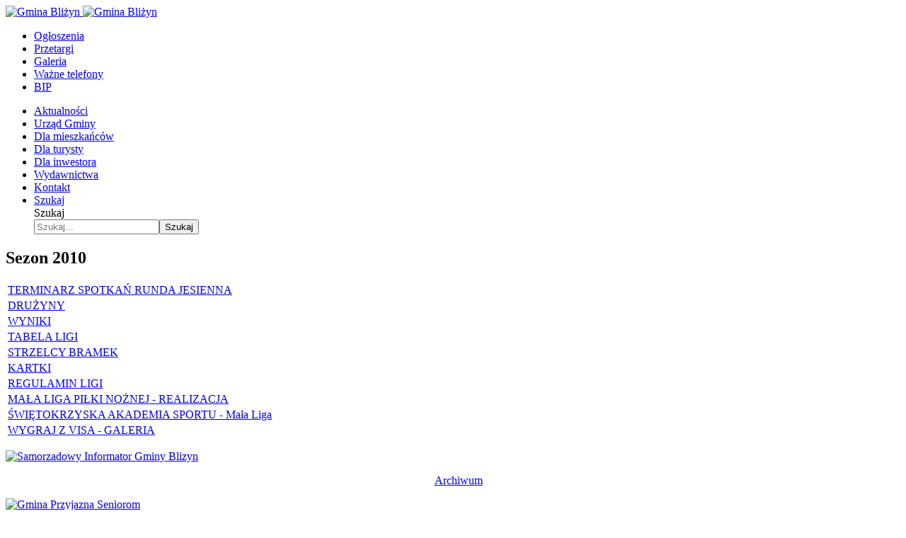

--- FILE ---
content_type: text/html; charset=utf-8
request_url: https://blizyn.pl/dla-mieszkancow-2/ligi-gminne/sezon-2010
body_size: 8070
content:
<!DOCTYPE html>
<html xmlns="http://www.w3.org/1999/xhtml" class="j6" xml:lang="pl-pl" lang="pl-pl" dir="ltr">

<head>
  
  <meta charset="utf-8">
	<meta name="rights" content="Gmina Bliżyn">
	<meta name="generator" content="Joomla! - Open Source Content Management">
	<title>Gmina Bliżyn - Sezon 2010</title>
	<link href="/dla-mieszkancow-2/ligi-gminne/sezon-2010?format=feed&amp;type=rss" rel="alternate" type="application/rss+xml" title="Gmina Bliżyn - Sezon 2010">
	<link href="/dla-mieszkancow-2/ligi-gminne/sezon-2010?format=feed&amp;type=atom" rel="alternate" type="application/atom+xml" title="Gmina Bliżyn - Sezon 2010">
	<link href="/images/Layout/logo-icon.png" rel="shortcut icon" type="image/vnd.microsoft.icon">
	<link href="https://blizyn.pl/szukajx?format=opensearch" rel="search" title="OpenSearch Gmina Bliżyn" type="application/opensearchdescription+xml">
<link href="/plugins/system/t4/themes/base/vendors/font-awesome5/css/all.min.css?9bb2ce" rel="stylesheet">
	<link href="/plugins/system/t4/themes/base/vendors/font-awesome/css/font-awesome.min.css?9bb2ce" rel="stylesheet">
	<link href="/modules/mod_slideshowck/themes/default/css/camera.css?9bb2ce" rel="stylesheet">
	<link href="/media/vendor/joomla-custom-elements/css/joomla-alert.min.css?0.4.1" rel="stylesheet">
	<link href="/plugins/system/t4/themes/base/vendors/js-offcanvas/_css/js-offcanvas.css" rel="stylesheet">
	<link href="https://fonts.googleapis.com/css?family=Montserrat%3A100%2C200%2C300%2C400%2C500%2C700%2C800%2C900%2C100i%2C200i%2C300i%2C400i%2C500i%2C600i%2C700i%2C800i%2C900i" rel="stylesheet">
	<link href="/templates/t4_bs5_blank/css/template.css?e0cefed48d20381e1198547dc37381da" rel="stylesheet">
	<link href="/media/t4/css/29.css?2e2386c0ec51e58529c006d076711400" rel="stylesheet">
	<link href="/templates/t4_bs5_blank/local/css/custom.css?0aecc58726c3840359cd9ead8d9e200c" rel="stylesheet">
	<style>#camera_wrap_134 .camera_pag_ul li img, #camera_wrap_134 .camera_thumbs_cont ul li > img {height:75px;}
@media screen and (max-width: 480px) {
		#camera_wrap_134 .camera_caption {
			font-size: 0.6em !important;
		}
		
}</style>
<script src="/media/vendor/jquery/js/jquery.min.js?3.7.1"></script>
	<script src="/media/vendor/jquery/js/jquery-noconflict.min.js?3.7.1"></script>
	<script src="/media/vendor/jquery-migrate/js/jquery-migrate.min.js?3.5.2"></script>
	<script src="/media/com_slideshowck/assets/jquery.easing.1.3.js?9bb2ce"></script>
	<script type="application/json" class="joomla-script-options new">{"joomla.jtext":{"SLIDESHOWCK_PLAY":"Start the slideshow","SLIDESHOWCK_PAUSE":"Pause the slideshow","SLIDESHOWCK_NEXT":"Go to the next slide","SLIDESHOWCK_PREVIOUS":"Go to the previous slide","SLIDESHOWCK_LINK_FOR":"Link for","SLIDESHOWCK_SHOW_SLIDE":"Show slide","ERROR":"Błąd","MESSAGE":"Wiadomość","NOTICE":"Uwaga","WARNING":"Ostrzeżenie","JCLOSE":"Zamknij","JOK":"OK","JOPEN":"Otwórz","MOD_FINDER_SEARCH_VALUE":"Szukaj..."},"system.paths":{"root":"","rootFull":"https:\/\/blizyn.pl\/","base":"","baseFull":"https:\/\/blizyn.pl\/"},"csrf.token":"9086a29a8289536bfafe00b4e8bc3c45","accessibility-options":{"labels":{"menuTitle":"Ustawienia dostępności","increaseText":"Zwiększ rozmiar tekstu","decreaseText":"Zmniejsz rozmiar tekstu","increaseTextSpacing":"Zwiększ odstępy w tekście","decreaseTextSpacing":"Zmniejsz odstępy w tekście","invertColors":"Odwróć kolory","grayHues":"Szare odcienie","underlineLinks":"Podkreślaj łącza","bigCursor":"Duży kursor","readingGuide":"Przewodnik czytania","textToSpeech":"Tekst na mowę","speechToText":"Mowa na tekst","resetTitle":"Wyczyść","closeTitle":"Zamknij"},"icon":{"position":{"left":{"size":"0","units":"px"}},"useEmojis":false},"hotkeys":{"enabled":true,"helpTitles":true},"textToSpeechLang":["pl-PL"],"speechToTextLang":["pl-PL"]}}</script>
	<script src="/media/system/js/core.min.js?a3d8f8"></script>
	<script src="/media/com_slideshowck/assets/camera.min.js?ver=2.8.2"></script>
	<script src="/media/system/js/messages.min.js?9a4811" type="module"></script>
	<script src="/media/vendor/bootstrap/js/dropdown.min.js?5.3.8" type="module"></script>
	<script src="/media/vendor/bootstrap/js/collapse.min.js?5.3.8" type="module"></script>
	<script src="/media/com_finder/js/finder.min.js?755761" type="module"></script>
	<script src="/media/vendor/accessibility/js/accessibility.min.js?3.0.17" defer></script>
	<script src="/plugins/system/t4/themes/base/vendors/js-offcanvas/_js/js-offcanvas.pkgd.js"></script>
	<script src="/plugins/system/t4/themes/base/vendors/bodyscrolllock/bodyScrollLock.min.js"></script>
	<script src="/plugins/system/t4/themes/base/js/offcanvas.js"></script>
	<script src="/templates/t4_bs5_blank/js/template.js"></script>
	<script src="/plugins/system/t4/themes/base/js/base.js?9bb2ce"></script>
	<script src="/plugins/system/t4/themes/base/js/megamenu.js"></script>
	<script>
		jQuery(document).ready(function(){
			new Slideshowck('#camera_wrap_134', {
				height: '42.391304347826086%',
				minHeight: '150',
				pauseOnClick: false,
				hover: 1,
				fx: 'simpleFade',
				loader: 'none',
				pagination: 0,
				thumbnails: 0,
				thumbheight: 75,
				thumbwidth: 100,
				time: 4000,
				transPeriod: 1500,
				alignment: 'center',
				autoAdvance: 1,
				mobileAutoAdvance: 1,
				portrait: 0,
				barDirection: 'leftToRight',
				imagePath: '/media/com_slideshowck/images/',
				lightbox: 'mediaboxck',
				fullpage: 0,
				mobileimageresolution: '0',
				navigationHover: false,
				mobileNavHover: false,
				navigation: false,
				playPause: false,
				barPosition: 'bottom',
				responsiveCaption: 0,
				keyboardNavigation: 0,
				titleInThumbs: 0,
				captionTime: 0,
				captionOutEffect: 'default',
				captionOutEffectTime: 600,
				alias: 'slideshow',
				breakpoints: '{"" : ""}',
				container: ''
		});
}); 
</script>
	<script type="module">window.addEventListener("load", function() {new Accessibility(Joomla.getOptions("accessibility-options") || {});});</script>


  <meta name="viewport"  content="width=device-width, initial-scale=1, maximum-scale=1, user-scalable=yes"/>
  <style>
    @-webkit-viewport   { width: device-width; }
    @-moz-viewport      { width: device-width; }
    @-ms-viewport       { width: device-width; }
    @-o-viewport        { width: device-width; }
    @viewport           { width: device-width; }
  </style>
  <meta name="HandheldFriendly" content="true"/>
  <meta name="apple-mobile-web-app-capable" content="YES"/>
  <!-- //META FOR IOS & HANDHELD -->
  
</head>

<body class="site-blizyn navigation-blizyn-menu theme-blizynkolory layout-blizynlayout nav-breakpoint-lg navigation-hide com_content view-category item-682 loaded-bs5" data-jver="6">
  
  <div class="t4-offcanvas" data-offcanvas-options='{"modifiers":"left,push"}' id="off-canvas-left-push" role="complementary" style="display:none;">
	<div class="t4-off-canvas-header">
	 		  <a href="https://blizyn.pl/" title="Gmina Bliżyn">
	  	    	      <img class="logo-img-sm d-block d-sm-none" src="/images/Layout/logo-small.png" alt="Gmina Bliżyn">
	    	  	
	    	      <img class="logo-img d-none d-sm-block" src="/images/Layout/logo.png" alt="Gmina Bliżyn">
	    
	  	  </a>
	  		<button type="button" class="close js-offcanvas-close" data-bs-dismiss="modal" aria-hidden="true">×</button>
	</div>

	<div class="t4-off-canvas-body menu-item-drill" data-effect="drill">
		<div class="t4-module module_menu-top " id="Mod22"><div class="module-inner"><div class="module-ct"><nav class="navbar">
<ul  class="nav navbar-nav ">
<li class="nav-item item-493 active"><a href="/aktualnosci" itemprop="url" class="aktu nav-link"><span itemprop="name"><span class="menu-item-title">Aktualności</span></span></a></li><li class="nav-item item-103"><a href="/urzad-gminy" itemprop="url" class="urzad nav-link"><span itemprop="name"><span class="menu-item-title">Urząd Gminy</span></span></a></li><li class="nav-item item-105"><a href="/telefony-alarmowe" itemprop="url" class="dlamieszkancow nav-link"><span itemprop="name"><span class="menu-item-title">Dla mieszkańców</span></span></a></li><li class="nav-item item-106"><a href="/polozenie" itemprop="url" class="dlaturysty nav-link"><span itemprop="name"><span class="menu-item-title">Dla turysty</span></span></a></li><li class="nav-item item-129"><a href="/przedsiebiorczosc" itemprop="url" class="dlainwestora nav-link"><span itemprop="name"><span class="menu-item-title">Dla inwestora</span></span></a></li><li class="nav-item item-543"><a href="/wydawnictwa" itemprop="url" class="wydawnictwa nav-link"><span itemprop="name"><span class="menu-item-title">Wydawnictwa</span></span></a></li><li class="nav-item item-130"><a href="/kontakt-urzad" itemprop="url" class="kontakt nav-link"><span itemprop="name"><span class="menu-item-title">Kontakt</span></span></a></li><li class="nav-item item-606"><a href="#" itemprop="url" class="szukaj nav-link"><span itemprop="name"><span class="menu-item-title">Szukaj</span></span></a></li></ul></nav></div></div></div><div class="t4-module module-prawa-menu " id="Mod133"><div class="module-inner"><div class="module-ct"><nav class="navbar">
<ul  class="nav navbar-nav -prawa-top">
<li class="nav-item item-181"><a href="/ogloszenia" itemprop="url" class="nav-link"><span itemprop="name"><span class="menu-item-title">Ogłoszenia</span></span></a></li><li class="nav-item item-274"><a href="http://www.ugblizyn.bip.doc.pl/index.php?dz=4&amp;id=14795" itemprop="url" class=" nav-link" target="_blank" rel="noopener noreferrer"><span itemprop="name"><span class="menu-item-title">Przetargi</span></span></a></li><li class="nav-item item-489"><a href="/galeria" itemprop="url" class="nav-link"><span itemprop="name"><span class="menu-item-title">Galeria</span></span></a></li><li class="nav-item item-490"><a href="/wazne-telefony" itemprop="url" class="nav-link"><span itemprop="name"><span class="menu-item-title">Ważne telefony</span></span></a></li><li class="nav-item item-491"><a href="https://ugblizyn.bip.doc.pl/" itemprop="url" class="bip nav-link" target="_blank" rel="noopener noreferrer"><span itemprop="name"><span class="menu-item-title">BIP</span></span></a></li></ul></nav></div></div></div>
	</div>

	</div>
  <div class="t4-wrapper">
    <div class="t4-content">
      <div class="t4-content-inner">
        
<div id="t4-topbar" class="t4-section  t4-topbar  topbar">
<div class="t4-section-inner container-fluid"><div class="t4-col topbar">

<div class="custom"  >
	</div>
</div></div>
</div>

<div id="t4-header" class="t4-section  t4-header">
<div class="t4-section-inner container"><div class="t4-row row">
<div class="t4-col header5 col-12 col-lg-3">
<!-- HEADER BLOCK -->
<header class="header-block header-block-4">
  <div class="header-wrap">
    <div class="header-top  bg-light">
      <div class="container d-flex align-items-center py-3">
        <div class="navbar-brand logo-image logo-control">
    <a href="https://blizyn.pl/" title="Gmina Bliżyn">
            <img class="logo-img-sm d-block d-sm-none" src="/images/Layout/logo-small.png" alt="Gmina Bliżyn" />
      	
          <img class="logo-img d-none d-sm-block" width="260" height="271" src="/images/Layout/logo.png" alt="Gmina Bliżyn" />
    
    </a>
  </div>


        
      </div>
    </div>


  </div>
</header>
<!-- // HEADER BLOCK -->

</div>
<div class="t4-col slideshow col-12 col-lg-7">
<div class="slideshowck  camera_wrap camera_amber_skin" id="camera_wrap_134">
			<div data-alt="" data-thumb="/images/Layout/slide1.jpg" data-src="/images/Layout/slide1.jpg" >
								</div>
		<div data-alt="" data-thumb="/images/Layout/slide2.jpg" data-src="/images/Layout/slide2.jpg" >
								</div>
		<div data-alt="" data-thumb="/images/Layout/slide3.jpg" data-src="/images/Layout/slide3.jpg" >
								</div>
		<div data-alt="" data-thumb="/images/Layout/slide4.jpg" data-src="/images/Layout/slide4.jpg" >
								</div>
		<div data-alt="" data-thumb="/images/Layout/slide5.jpg" data-src="/images/Layout/slide5.jpg" >
								</div>
</div>
<div style="clear:both;"></div>

</div>
<div class="t4-col menu-prawa col-sm col-md-2 d-none d-sm-none d-md-none d-lg-block d-xl-block">
<nav class="navbar">
<ul  class="nav navbar-nav -prawa-top">
<li class="nav-item item-181"><a href="/ogloszenia" itemprop="url" class="nav-link"><span itemprop="name"><span class="menu-item-title">Ogłoszenia</span></span></a></li><li class="nav-item item-274"><a href="http://www.ugblizyn.bip.doc.pl/index.php?dz=4&amp;id=14795" itemprop="url" class=" nav-link" target="_blank" rel="noopener noreferrer"><span itemprop="name"><span class="menu-item-title">Przetargi</span></span></a></li><li class="nav-item item-489"><a href="/galeria" itemprop="url" class="nav-link"><span itemprop="name"><span class="menu-item-title">Galeria</span></span></a></li><li class="nav-item item-490"><a href="/wazne-telefony" itemprop="url" class="nav-link"><span itemprop="name"><span class="menu-item-title">Ważne telefony</span></span></a></li><li class="nav-item item-491"><a href="https://ugblizyn.bip.doc.pl/" itemprop="url" class="bip nav-link" target="_blank" rel="noopener noreferrer"><span itemprop="name"><span class="menu-item-title">BIP</span></span></a></li></ul></nav>
</div>
</div></div>
</div>

<div id="t4-menu-horizontal" class="t4-section  t4-menu-horizontal">
<div class="t4-section-inner container"><!-- html in here -->
<div class="header-bottom t4-heaer-height d-flex align-items-center">
      <div class="container d-flex justify-content-between align-items-center">
      <!-- MAIN NAVIGATION -->
        <nav class="mainnav nav-align-left w-100 collapse-static">
          <div class="collapse-static d-flex align-items-center">
            
<nav class="navbar navbar-expand-lg">
<div id="t4-megamenu-menu-horizontal" class="t4-megamenu collapse navbar-collapse slide animate" data-duration="400">

<ul class="nav navbar-nav level0"  itemscope="itemscope" itemtype="http://www.schema.org/SiteNavigationElement">
<li class="nav-item" data-id="493" data-level="1"><a href="/aktualnosci" itemprop="url" class="aktu nav-link"><span itemprop="name"><span class="menu-item-title">Aktualności</span></span></a></li><li class="nav-item" data-id="103" data-level="1"><a href="/urzad-gminy" itemprop="url" class="urzad nav-link"><span itemprop="name"><span class="menu-item-title">Urząd Gminy</span></span></a></li><li class="nav-item" data-id="105" data-level="1"><a href="/telefony-alarmowe" itemprop="url" class="dlamieszkancow nav-link"><span itemprop="name"><span class="menu-item-title">Dla mieszkańców</span></span></a></li><li class="nav-item" data-id="106" data-level="1"><a href="/polozenie" itemprop="url" class="dlaturysty nav-link"><span itemprop="name"><span class="menu-item-title">Dla turysty</span></span></a></li><li class="nav-item" data-id="129" data-level="1"><a href="/przedsiebiorczosc" itemprop="url" class="dlainwestora nav-link"><span itemprop="name"><span class="menu-item-title">Dla inwestora</span></span></a></li><li class="nav-item" data-id="543" data-level="1"><a href="/wydawnictwa" itemprop="url" class="wydawnictwa nav-link"><span itemprop="name"><span class="menu-item-title">Wydawnictwa</span></span></a></li><li class="nav-item" data-id="130" data-level="1"><a href="/kontakt-urzad" itemprop="url" class="kontakt nav-link"><span itemprop="name"><span class="menu-item-title">Kontakt</span></span></a></li><li class="nav-item dropdown mega" data-id="606" data-level="1" data-align="center"><a href="#" itemprop="url" class="szukaj nav-link dropdown-toggle anchoring" role="button" aria-haspopup="true" aria-expanded="false" data-bs-toggle=""><span itemprop="name"><span class="menu-item-title">Szukaj</span></span><i class="item-caret"></i></a>
<div class="dropdown-menu mega-dropdown-menu" style="width: 380px;">
	<div class="mega-dropdown-inner">
	
			<div class="row">
																																	<div class="mega-sub-1 col-12">
						<div class="mega-col-module">
							<div class="mega-inner">
																
<search>
    <form class="mod-finder js-finder-searchform form-search" action="/szukajx" method="get" aria-label="search">
        <label for="mod-finder-searchword132" class="visually-hidden finder">Szukaj</label><div class="mod-finder__search input-group"><input type="text" name="q" id="mod-finder-searchword132" class="js-finder-search-query form-control" value="" placeholder="Szukaj..."><button class="btn btn-primary" type="submit"><span class="icon-search icon-white" aria-hidden="true"></span> Szukaj</button></div>
                            </form>
</search>
							</div>
						</div>
					</div>
																	</div>
		
	</div>
</div>
</li>
</ul></div>
</nav>


            <div class="t4-nav-toggle d-flex ms-auto">
              
              <span id="triggerButton" class="btn js-offcanvas-trigger t4-offcanvas-toggle d-lg-none" data-offcanvas-trigger="off-canvas-left-push"><i class="fa fa-bars toggle-bars"></i></span>
            </div>
          </div>
        </nav>
        <!-- // MAIN NAVIGATION -->

        
      </div>
    </div></div>
</div>

<div id="t4-main-body" class="t4-section  t4-main-body">
<div class="t4-section-inner container"><div class="t4-row row">
<div class="t4-col component col-md">
<div id="system-message-container" aria-live="polite"></div>
<div class="com-content-category category-list ">

<div>
	<div class="content-category">
		
					<h2>
				Sezon 2010			</h2>
				
							
				
<form action="https://blizyn.pl/dla-mieszkancow-2/ligi-gminne/sezon-2010" method="post" name="adminForm" id="adminForm" class="com-content-category__articles form-inline">



  <table class="com-content-category__table category table table-striped table-bordered table-hover">
            <tbody>
                  <tr class="cat-list-row0" >
            <td headers="categorylist_header_title" class="list-title">
                  <a href="/ligi-gminne/sezon-2010/777-terminarz-spotkan-runda-jesienna">
            TERMINARZ SPOTKAŃ RUNDA JESIENNA          </a>
                                                </td>
                                          </tr>
                  <tr class="cat-list-row1" >
            <td headers="categorylist_header_title" class="list-title">
                  <a href="/ligi-gminne/sezon-2010/778-druzyny">
            DRUŻYNY          </a>
                                                </td>
                                          </tr>
                  <tr class="cat-list-row0" >
            <td headers="categorylist_header_title" class="list-title">
                  <a href="/ligi-gminne/sezon-2010/782-wyniki">
            WYNIKI          </a>
                                                </td>
                                          </tr>
                  <tr class="cat-list-row1" >
            <td headers="categorylist_header_title" class="list-title">
                  <a href="/ligi-gminne/sezon-2010/779-tabela-ligi">
            TABELA LIGI          </a>
                                                </td>
                                          </tr>
                  <tr class="cat-list-row0" >
            <td headers="categorylist_header_title" class="list-title">
                  <a href="/ligi-gminne/sezon-2010/805-strzelcy-bramek">
            STRZELCY BRAMEK          </a>
                                                </td>
                                          </tr>
                  <tr class="cat-list-row1" >
            <td headers="categorylist_header_title" class="list-title">
                  <a href="/ligi-gminne/sezon-2010/806-kartki">
            KARTKI          </a>
                                                </td>
                                          </tr>
                  <tr class="cat-list-row0" >
            <td headers="categorylist_header_title" class="list-title">
                  <a href="/ligi-gminne/sezon-2010/807-regulamin-ligi">
            REGULAMIN LIGI          </a>
                                                </td>
                                          </tr>
                  <tr class="cat-list-row1" >
            <td headers="categorylist_header_title" class="list-title">
                  <a href="/ligi-gminne/sezon-2010/808-mala-liga-pilki-noznej-realizacja">
            MAŁA LIGA PIŁKI NOŻNEJ - REALIZACJA          </a>
                                                </td>
                                          </tr>
                  <tr class="cat-list-row0" >
            <td headers="categorylist_header_title" class="list-title">
                  <a href="/ligi-gminne/sezon-2010/809-swietokrzyska-akademia-sportu-mala-liga">
            ŚWIĘTOKRZYSKA AKADEMIA SPORTU - Mała Liga          </a>
                                                </td>
                                          </tr>
                  <tr class="cat-list-row1" >
            <td headers="categorylist_header_title" class="list-title">
                  <a href="/ligi-gminne/sezon-2010/816-wygraj-z-visa-galeria">
            WYGRAJ Z VISA - GALERIA          </a>
                                                </td>
                                          </tr>
        </tbody>
  </table>


  </form>

			</div>
</div>


</div>

</div>
<div class="t4-col sidebar-1 col-sm-12 col-lg-2 order-md-first">
<div class="t4-module module_banners " id="Mod72"><div class="module-inner"><div class="module-ct">

<div class="custom"  >
	<p><a class="jcepopup" title="Informator Samorządowy Gminy Bliżyn" href="/images/dokumenty/2026/Bliżyn_styczeń_2026.pdf" target="_blank" rel="Bliżyn] Gminy Samorządowy title[Informator"><img src="/images/Layout/informator-blizyn.png" alt="Samorzadowy Informator Gminy Blizyn" width="195" height="115" /></a></p>
<p style="text-align: center;">&nbsp;&nbsp;&nbsp; <a class="pdf" href="/dla-mieszkancow-2/ligi-gminne/sezon-2010/719-samorzadowy-informator-gminy-blizyn">Archiwum</a></p></div>
</div></div></div><div class="t4-module module_banners2 " id="Mod33"><div class="module-inner"><div class="module-ct">

<div class="custom"  >
	<p><a href="/dla-mieszkancow-2/ligi-gminne/sezon-2010"><img src="/images/banners/gmina-seniorom.png" width="195" height="137" alt="Gmina Przyjazna Seniorom" /></a></p>
<p><a href="/aktualnosci/90-solidarni-z-ukraina-2022"><img src="/images/Layout/solidarni-z-ukraina.jpg" alt="Solidarni z Ukrainą" width="195" height="110" /></a></p>
<p><a href="https://internet.gov.pl/" target="_blank" rel="noopener"><img src="/images/Layout/internetgovpl.jpg" width="195" height="71" alt="internet.gov.pl" /></a></p>
<p><a href="/dla-mieszkancow-2/ligi-gminne/sezon-2010/2946-informacje-i-komunikaty-covid-19"><img src="/images/Layout/COVID.jpg" width="195" height="95" alt="Informacje i komunikaty covid 19" /></a></p>
<p><a href="https://www.pitax.pl/rozlicz/urzad-gminy-blizyn/" target="_blank" rel="noopener"><img src="/images/Layout/rozlicz-pit.png" alt="Rozlicz PIT w&nbsp;gminie Bliżyn" width="195" height="99" /></a></p>
<p style="font-size: 11px;">Projekt zrealizowany przez <a href="https://www.iwop.pl/serwis-podatkowy/" target="_blank" rel="noopener">Instytut Wsparcia Organizacji Pozarządowych</a> przy współpracy z&nbsp;<a href="https://www.pitax.pl/rozliczenie-pit-28/" target="_blank" rel="noopener">PITax.pl Łatwe podatki PIT Online</a>.</p>
<p><a href="https://swietokrzyskie.szlaki.pttk.pl/" target="_blank" rel="noopener"><img src="/images/Layout/szlaki-turystyczne.jpg" width="195" height="195" alt="Świętokrzyskie Szlaki Turystyczne" /></a>&nbsp;</p>
<p><a href="https://e-pracownie.e-swietokrzyskie.pl/" target="_blank" rel="noopener"><img src="/images/Layout/epracownie.jpg" alt="Znak Projektu Szkolne Pracownie Informatyczne Województwa Świętokrzyskiego i Unii Europejskiej" width="195" height="58" /></a></p>
<p><a href="http://gokblizyn.pl/" target="_blank" rel="noopener"><img style="margin-bottom: 2px;" src="/images/Layout/zameczek.png" alt="Gminny Ośrodek Kultury" width="195" height="57" /></a></p>
<p><a href="http://www.gopsblizyn.pl" target="_blank" rel="noopener"><img style="margin-bottom: 2px;" src="/images/Layout/gops.jpg" alt="Gminny Osrodek Pomocy Społecznej w Bliżynie" width="195" height="50" /></a></p>
<p><a href="https://www.funduszeeuropejskie.gov.pl/strony/o-funduszach/punkty/#/wojewodztwo=%C5%9Bwi%C4%99tokrzyskie" target="_blank" rel="noopener"><img src="/images/Layout/zapytaj-o-fundusze.jpg" width="195" height="82" alt="Zapytaj o Funndusze Europejskie" /></a></p>
<p><a href="http://sip.e-swietokrzyskie.pl/" target="_blank" rel="noopener"><img src="/images/Layout/sip.jpg" alt="System informacji Przestrzennej Województwa Świętokrzyskiego" width="195" height="102" /></a></p>
<p><a href="http://skarzysko.geoportal2.pl/" target="_blank" rel="noopener"><img src="/images/Layout/geoprotal.jpg" alt="Geoportal Powiatu skarżyskiego" width="195" height="102" /></a></p>
<p><a href="http://blizyn.e-mapa.net/" target="_blank" rel="noopener"><img src="/images/Layout/portalmapowy.jpg" alt="Portal mapowy Urząd Gminy Bliżyn" width="195" height="63" /></a></p>
<p>&nbsp;</p></div>
</div></div></div>
</div>
<div class="t4-col sidebar-2 col-sm-12 col-lg-2">
<div class="t4-module module " id="Mod47"><div class="module-inner"><div class="module-ct">

<div class="custom"  >
	<p><a href="https://looko2.com/tracker2.php?lan=&amp;search=84F3EB47DD7A" target="_blank" rel="noopener"><img src="https://api.looko2.com/?method=Widget2&amp;id=84F3EB47DD7A" width="195" height="145" /></a></p>
<p><a href="https://blizyn.wkraj.pl/html5/index.php?id=95886#/95886/" target="_blank" rel="noopener"><img src="/images/Layout/wirtualny-spacer.jpg" width="195" height="91" alt="Wirtualny spacer po gminie Bliżyn" /></a></p>
<p><a href="https://www.youtube.com/watch?v=VCwSTKwjuc0" target="_blank" rel="noopener"><img src="/images/Layout/Blizyn_z_lotu_ptaka.jpg" alt="Bliżyn z lotu ptaka" width="195" height="91" /></a></p>
<p><a href="/dla-mieszkancow-2/ligi-gminne/sezon-2010/3833-pogram-czyste-powietrze"><img src="/images/Layout/czyste-powietrze.png" alt="Czyste powietrze" width="195" height="139" /></a></p>
<p><a href="https://www.gov.pl/web/rodzina/rodzina-500-plus" target="_blank" rel="noopener"><img src="/images/Layout/rodzina-500.png" alt="Rodzina 500+" width="195" height="95" /></a></p>
<p><a href="http://www.przystanblizyn.pl/" target="_blank" rel="noopener"><img style="margin-bottom: 2px;" src="/images/Layout/przystan-blizyn.jpg" alt="Przystań Bliżyn" width="195" height="91" /></a></p>
<p><a href="/dla-mieszkancow-2/ligi-gminne/sezon-2010/718-595-lecie-blizyna-fotoreportaz"><img src="/images/Layout/595lat-blizyna.jpg" alt="595-lat Blizyna" width="195" height="139" /></a></p>
<p><a href="http://www.przystanblizyn.pl/index.php/pl/galeria/category/12-festyn-q-przysta-bliyn-2010-jagieo-by-pierwszy-q-z-okazji-600-leciabliyn-w-dniach-26-27062010-.html" target="_blank" rel="noopener"><img src="/images/Layout/600lat-blizyna.jpg" alt="600-lat Bliżyna" width="195" height="129" /></a></p>
<p><a href="https://wolska.jcubic.pl/" target="_blank" rel="noopener"><img src="/images/Layout/urszuka-wolska.jpg" alt="Urszula Wolska Sztuka i Dziedzictwo" width="195" height="71" /></a></p>
<p><a href="https://www.domektkaczki.pl/" target="_blank" rel="noopener"><img src="/images/Layout/domek-tkaczki.jpg" alt="Domek Tkaczki - Muzeum Dawnej Wsi" width="195" height="47" /></a></p>
<p><a href="https://rot.swietokrzyskie.travel/" target="_blank" rel="noopener"><img style="margin-bottom: 2px;" src="/images/Layout/rot-swietokrzyskie.png" alt="Regionalna Organizacja Turystyczna Województwa Świętokrzyskiego" width="195" height="92" /></a></p>
<p><a href="https://www.uzrodel.pl/" target="_blank" rel="noopener"><img style="margin-bottom: 2px;" src="/images/Layout/UZRODEL.png" alt="U Źródeł Stowarzyszenie Lokalna Grupa Działania" width="195" height="92" /></a></p>
<p><a href="https://www.facebook.com/SPOstoja/?locale=pl_PL" target="_blank" rel="noopener"><img src="/images/Layout/spo.png" width="195" height="195" alt="Stowarzyszenie Przyrodników Ostoja" /></a></p></div>
</div></div></div>
</div>
</div></div>
</div>

<div id="t4-footer-button" class="t4-section  t4-footer-button">
<div class="t4-section-inner container">

<div class="custom"  >
	<p style="text-align: center;">Nr rachunku bankowego (Konto do opłat różnych):<br /><strong>31 8520 0007 2001 0010 5688 0001</strong><br />Urząd Gminy Bliżyn BS Suchedniów o/Bliżyn</p>
<p style="text-align: center;">Nr rachunku bankowego (Konto do opłat zagospodarowanie odpadami (śmieci))<br /><strong>84 8520 0007 2004 0010 5688 0061</strong><br />Urząd Gminy Bliżyn BS Suchedniów o/Bliżyn</p>
<p style="text-align: center;"><a href="http://WWW.OBYWATEL.GOV.PL" target="_self"><br /><img src="/images/banners/obywatel_slider.jpg" alt="obywatel slider" width="243" height="83" /></a><a href="http://www.kielce.uw.gov.pl" target="_blank" rel="noopener"><img src="/images/banners/suw.jpg" alt="Świętokrzyski Urząd Wojewódzki" width="300" height="102" /></a><a href="https://www.swietokrzyskie.pro/" target="_blank" rel="noopener"><img src="/images/banners/marszlkowski.jpg" alt="Urząd Marszlkowski" width="300" height="70" /></a><a href="https://powiatskarzyski.pl/" target="_blank" rel="noopener" title="strona powiatu skarżyskiego"><img src="/images/banners/powiat.jpg" alt="Powiat Skarżyski" width="242" height="110" /></a></p></div>
</div>
</div>

<div id="t4-foot-nav" class="t4-section  t4-foot-nav">
<div class="t4-section-inner container"><div class="t4-row row">
<div class="t4-col footnav-1 col-12 col-sm-6 col-md-4 col-lg-2">
<div class="t4-module module " id="Mod79"><div class="module-inner"><div class="module-ct">

<div class="custom"  >
	<p><img src="/images/grafiki/herb_stopka.png" alt="herb stopka" width="49" height="59" /></p></div>
</div></div></div>
</div>
<div class="t4-col footnav-2 col-12 col-sm-6 col-md-4 col-lg-3">
<div class="t4-module module " id="Mod80"><div class="module-inner"><h3 class="module-title "><span>Dane adresowe:</span></h3><div class="module-ct">

<div class="custom"  >
	<p>&nbsp;Urząd Gminy Bliżyn&nbsp;</p>
<p>ul. Kościuszki 79a</p>
<p>26-120 Bliżyn</p></div>
</div></div></div>
</div>
<div class="t4-col footnav-3 col-12 col-sm-6 col-md-4">
<div class="t4-module module " id="Mod81"><div class="module-inner"><h3 class="module-title "><span>Dane kontaktowe: </span></h3><div class="module-ct">

<div class="custom"  >
	<p>tel.41 25 41 104, 41 25 41 172</p>
<p>fax. 41 25 41 236</p>
<p>e-mail: <a href="mailto:sekretariat@blizyn.pl">sekretariat@blizyn.pl</a></p></div>
</div></div></div>
</div>
<div class="t4-col footnav-4 col-sm col-md-3">
<div class="t4-module module " id="Mod129"><div class="module-inner"><h3 class="module-title "><span>Godziny pracy Urzędu:</span></h3><div class="module-ct">

<div class="custom"  >
	<p>poniedziałek - piątek: 7.30 - 15.30</p>
<p><a class="btn btn-custom" href="/deklaracja-dostepnosci">DEKLARACJA DOASTĘPNOŚCI</a></p>
<div class="small text-muted mt-3">
    <i class="fas fa-cookie-bite"></i> Strona używa niezbędnych ciasteczek technicznych.
   <a href="/polityka-prywatnosci">Więcej informacji</a>
</div></div>
</div></div></div>
</div>
</div></div>
</div>

<div id="t4-projekt" class="t4-section  t4-projekt">
<div class="t4-section-inner container"><div class="t4-row row">
<div class="t4-col footer col-sm">


<div class="custom"  >
	<p style="text-align: right;"><span style="font-size: 8pt;"><a href="https://arjmm.pl/" target="_blank" rel="noopener">projekt i wykonanie ARJ Multimedia</a></span></p></div>

</div>

</div></div>
</div><a href='javascript:' id='back-to-top'><i class='fa fa-chevron-up'></i></a>
      </div>
    </div>
  </div>
  
</body>
</html>
